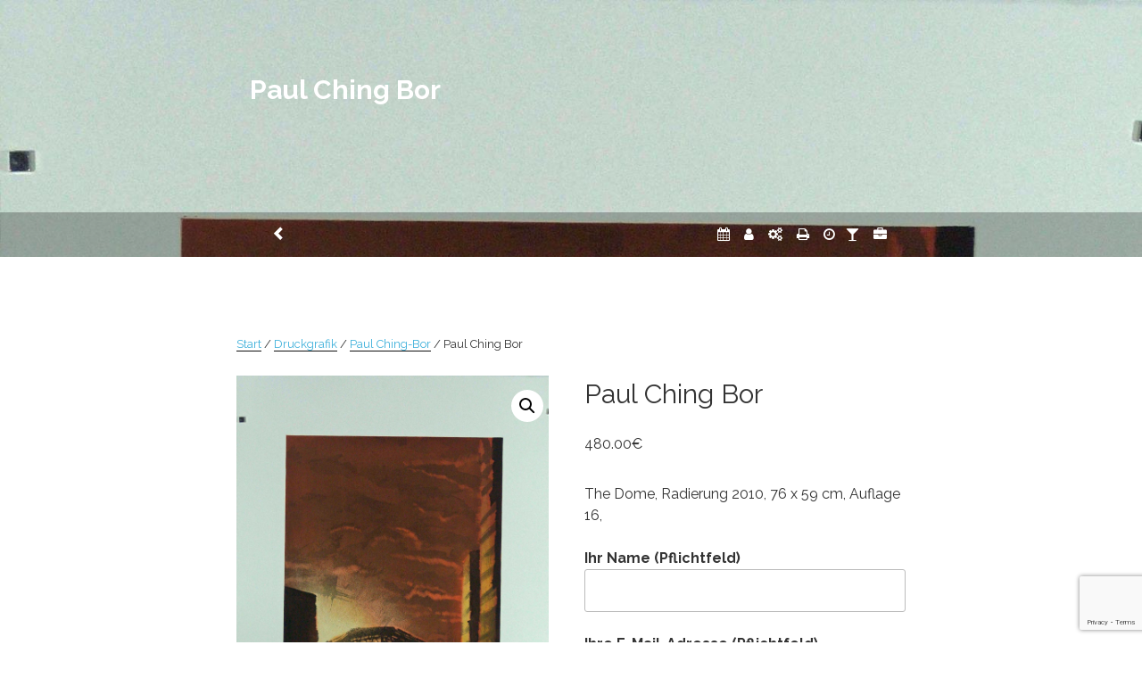

--- FILE ---
content_type: text/html; charset=utf-8
request_url: https://www.google.com/recaptcha/api2/anchor?ar=1&k=6LeYEAIbAAAAAEscuvwoZ-uW6Ai1YL-uj6tBD514&co=aHR0cHM6Ly93d3cubmV1aGF1c2VyLWt1bnN0bXVlaGxlLmF0OjQ0Mw..&hl=en&v=N67nZn4AqZkNcbeMu4prBgzg&size=invisible&anchor-ms=20000&execute-ms=30000&cb=xqfndi442spn
body_size: 48557
content:
<!DOCTYPE HTML><html dir="ltr" lang="en"><head><meta http-equiv="Content-Type" content="text/html; charset=UTF-8">
<meta http-equiv="X-UA-Compatible" content="IE=edge">
<title>reCAPTCHA</title>
<style type="text/css">
/* cyrillic-ext */
@font-face {
  font-family: 'Roboto';
  font-style: normal;
  font-weight: 400;
  font-stretch: 100%;
  src: url(//fonts.gstatic.com/s/roboto/v48/KFO7CnqEu92Fr1ME7kSn66aGLdTylUAMa3GUBHMdazTgWw.woff2) format('woff2');
  unicode-range: U+0460-052F, U+1C80-1C8A, U+20B4, U+2DE0-2DFF, U+A640-A69F, U+FE2E-FE2F;
}
/* cyrillic */
@font-face {
  font-family: 'Roboto';
  font-style: normal;
  font-weight: 400;
  font-stretch: 100%;
  src: url(//fonts.gstatic.com/s/roboto/v48/KFO7CnqEu92Fr1ME7kSn66aGLdTylUAMa3iUBHMdazTgWw.woff2) format('woff2');
  unicode-range: U+0301, U+0400-045F, U+0490-0491, U+04B0-04B1, U+2116;
}
/* greek-ext */
@font-face {
  font-family: 'Roboto';
  font-style: normal;
  font-weight: 400;
  font-stretch: 100%;
  src: url(//fonts.gstatic.com/s/roboto/v48/KFO7CnqEu92Fr1ME7kSn66aGLdTylUAMa3CUBHMdazTgWw.woff2) format('woff2');
  unicode-range: U+1F00-1FFF;
}
/* greek */
@font-face {
  font-family: 'Roboto';
  font-style: normal;
  font-weight: 400;
  font-stretch: 100%;
  src: url(//fonts.gstatic.com/s/roboto/v48/KFO7CnqEu92Fr1ME7kSn66aGLdTylUAMa3-UBHMdazTgWw.woff2) format('woff2');
  unicode-range: U+0370-0377, U+037A-037F, U+0384-038A, U+038C, U+038E-03A1, U+03A3-03FF;
}
/* math */
@font-face {
  font-family: 'Roboto';
  font-style: normal;
  font-weight: 400;
  font-stretch: 100%;
  src: url(//fonts.gstatic.com/s/roboto/v48/KFO7CnqEu92Fr1ME7kSn66aGLdTylUAMawCUBHMdazTgWw.woff2) format('woff2');
  unicode-range: U+0302-0303, U+0305, U+0307-0308, U+0310, U+0312, U+0315, U+031A, U+0326-0327, U+032C, U+032F-0330, U+0332-0333, U+0338, U+033A, U+0346, U+034D, U+0391-03A1, U+03A3-03A9, U+03B1-03C9, U+03D1, U+03D5-03D6, U+03F0-03F1, U+03F4-03F5, U+2016-2017, U+2034-2038, U+203C, U+2040, U+2043, U+2047, U+2050, U+2057, U+205F, U+2070-2071, U+2074-208E, U+2090-209C, U+20D0-20DC, U+20E1, U+20E5-20EF, U+2100-2112, U+2114-2115, U+2117-2121, U+2123-214F, U+2190, U+2192, U+2194-21AE, U+21B0-21E5, U+21F1-21F2, U+21F4-2211, U+2213-2214, U+2216-22FF, U+2308-230B, U+2310, U+2319, U+231C-2321, U+2336-237A, U+237C, U+2395, U+239B-23B7, U+23D0, U+23DC-23E1, U+2474-2475, U+25AF, U+25B3, U+25B7, U+25BD, U+25C1, U+25CA, U+25CC, U+25FB, U+266D-266F, U+27C0-27FF, U+2900-2AFF, U+2B0E-2B11, U+2B30-2B4C, U+2BFE, U+3030, U+FF5B, U+FF5D, U+1D400-1D7FF, U+1EE00-1EEFF;
}
/* symbols */
@font-face {
  font-family: 'Roboto';
  font-style: normal;
  font-weight: 400;
  font-stretch: 100%;
  src: url(//fonts.gstatic.com/s/roboto/v48/KFO7CnqEu92Fr1ME7kSn66aGLdTylUAMaxKUBHMdazTgWw.woff2) format('woff2');
  unicode-range: U+0001-000C, U+000E-001F, U+007F-009F, U+20DD-20E0, U+20E2-20E4, U+2150-218F, U+2190, U+2192, U+2194-2199, U+21AF, U+21E6-21F0, U+21F3, U+2218-2219, U+2299, U+22C4-22C6, U+2300-243F, U+2440-244A, U+2460-24FF, U+25A0-27BF, U+2800-28FF, U+2921-2922, U+2981, U+29BF, U+29EB, U+2B00-2BFF, U+4DC0-4DFF, U+FFF9-FFFB, U+10140-1018E, U+10190-1019C, U+101A0, U+101D0-101FD, U+102E0-102FB, U+10E60-10E7E, U+1D2C0-1D2D3, U+1D2E0-1D37F, U+1F000-1F0FF, U+1F100-1F1AD, U+1F1E6-1F1FF, U+1F30D-1F30F, U+1F315, U+1F31C, U+1F31E, U+1F320-1F32C, U+1F336, U+1F378, U+1F37D, U+1F382, U+1F393-1F39F, U+1F3A7-1F3A8, U+1F3AC-1F3AF, U+1F3C2, U+1F3C4-1F3C6, U+1F3CA-1F3CE, U+1F3D4-1F3E0, U+1F3ED, U+1F3F1-1F3F3, U+1F3F5-1F3F7, U+1F408, U+1F415, U+1F41F, U+1F426, U+1F43F, U+1F441-1F442, U+1F444, U+1F446-1F449, U+1F44C-1F44E, U+1F453, U+1F46A, U+1F47D, U+1F4A3, U+1F4B0, U+1F4B3, U+1F4B9, U+1F4BB, U+1F4BF, U+1F4C8-1F4CB, U+1F4D6, U+1F4DA, U+1F4DF, U+1F4E3-1F4E6, U+1F4EA-1F4ED, U+1F4F7, U+1F4F9-1F4FB, U+1F4FD-1F4FE, U+1F503, U+1F507-1F50B, U+1F50D, U+1F512-1F513, U+1F53E-1F54A, U+1F54F-1F5FA, U+1F610, U+1F650-1F67F, U+1F687, U+1F68D, U+1F691, U+1F694, U+1F698, U+1F6AD, U+1F6B2, U+1F6B9-1F6BA, U+1F6BC, U+1F6C6-1F6CF, U+1F6D3-1F6D7, U+1F6E0-1F6EA, U+1F6F0-1F6F3, U+1F6F7-1F6FC, U+1F700-1F7FF, U+1F800-1F80B, U+1F810-1F847, U+1F850-1F859, U+1F860-1F887, U+1F890-1F8AD, U+1F8B0-1F8BB, U+1F8C0-1F8C1, U+1F900-1F90B, U+1F93B, U+1F946, U+1F984, U+1F996, U+1F9E9, U+1FA00-1FA6F, U+1FA70-1FA7C, U+1FA80-1FA89, U+1FA8F-1FAC6, U+1FACE-1FADC, U+1FADF-1FAE9, U+1FAF0-1FAF8, U+1FB00-1FBFF;
}
/* vietnamese */
@font-face {
  font-family: 'Roboto';
  font-style: normal;
  font-weight: 400;
  font-stretch: 100%;
  src: url(//fonts.gstatic.com/s/roboto/v48/KFO7CnqEu92Fr1ME7kSn66aGLdTylUAMa3OUBHMdazTgWw.woff2) format('woff2');
  unicode-range: U+0102-0103, U+0110-0111, U+0128-0129, U+0168-0169, U+01A0-01A1, U+01AF-01B0, U+0300-0301, U+0303-0304, U+0308-0309, U+0323, U+0329, U+1EA0-1EF9, U+20AB;
}
/* latin-ext */
@font-face {
  font-family: 'Roboto';
  font-style: normal;
  font-weight: 400;
  font-stretch: 100%;
  src: url(//fonts.gstatic.com/s/roboto/v48/KFO7CnqEu92Fr1ME7kSn66aGLdTylUAMa3KUBHMdazTgWw.woff2) format('woff2');
  unicode-range: U+0100-02BA, U+02BD-02C5, U+02C7-02CC, U+02CE-02D7, U+02DD-02FF, U+0304, U+0308, U+0329, U+1D00-1DBF, U+1E00-1E9F, U+1EF2-1EFF, U+2020, U+20A0-20AB, U+20AD-20C0, U+2113, U+2C60-2C7F, U+A720-A7FF;
}
/* latin */
@font-face {
  font-family: 'Roboto';
  font-style: normal;
  font-weight: 400;
  font-stretch: 100%;
  src: url(//fonts.gstatic.com/s/roboto/v48/KFO7CnqEu92Fr1ME7kSn66aGLdTylUAMa3yUBHMdazQ.woff2) format('woff2');
  unicode-range: U+0000-00FF, U+0131, U+0152-0153, U+02BB-02BC, U+02C6, U+02DA, U+02DC, U+0304, U+0308, U+0329, U+2000-206F, U+20AC, U+2122, U+2191, U+2193, U+2212, U+2215, U+FEFF, U+FFFD;
}
/* cyrillic-ext */
@font-face {
  font-family: 'Roboto';
  font-style: normal;
  font-weight: 500;
  font-stretch: 100%;
  src: url(//fonts.gstatic.com/s/roboto/v48/KFO7CnqEu92Fr1ME7kSn66aGLdTylUAMa3GUBHMdazTgWw.woff2) format('woff2');
  unicode-range: U+0460-052F, U+1C80-1C8A, U+20B4, U+2DE0-2DFF, U+A640-A69F, U+FE2E-FE2F;
}
/* cyrillic */
@font-face {
  font-family: 'Roboto';
  font-style: normal;
  font-weight: 500;
  font-stretch: 100%;
  src: url(//fonts.gstatic.com/s/roboto/v48/KFO7CnqEu92Fr1ME7kSn66aGLdTylUAMa3iUBHMdazTgWw.woff2) format('woff2');
  unicode-range: U+0301, U+0400-045F, U+0490-0491, U+04B0-04B1, U+2116;
}
/* greek-ext */
@font-face {
  font-family: 'Roboto';
  font-style: normal;
  font-weight: 500;
  font-stretch: 100%;
  src: url(//fonts.gstatic.com/s/roboto/v48/KFO7CnqEu92Fr1ME7kSn66aGLdTylUAMa3CUBHMdazTgWw.woff2) format('woff2');
  unicode-range: U+1F00-1FFF;
}
/* greek */
@font-face {
  font-family: 'Roboto';
  font-style: normal;
  font-weight: 500;
  font-stretch: 100%;
  src: url(//fonts.gstatic.com/s/roboto/v48/KFO7CnqEu92Fr1ME7kSn66aGLdTylUAMa3-UBHMdazTgWw.woff2) format('woff2');
  unicode-range: U+0370-0377, U+037A-037F, U+0384-038A, U+038C, U+038E-03A1, U+03A3-03FF;
}
/* math */
@font-face {
  font-family: 'Roboto';
  font-style: normal;
  font-weight: 500;
  font-stretch: 100%;
  src: url(//fonts.gstatic.com/s/roboto/v48/KFO7CnqEu92Fr1ME7kSn66aGLdTylUAMawCUBHMdazTgWw.woff2) format('woff2');
  unicode-range: U+0302-0303, U+0305, U+0307-0308, U+0310, U+0312, U+0315, U+031A, U+0326-0327, U+032C, U+032F-0330, U+0332-0333, U+0338, U+033A, U+0346, U+034D, U+0391-03A1, U+03A3-03A9, U+03B1-03C9, U+03D1, U+03D5-03D6, U+03F0-03F1, U+03F4-03F5, U+2016-2017, U+2034-2038, U+203C, U+2040, U+2043, U+2047, U+2050, U+2057, U+205F, U+2070-2071, U+2074-208E, U+2090-209C, U+20D0-20DC, U+20E1, U+20E5-20EF, U+2100-2112, U+2114-2115, U+2117-2121, U+2123-214F, U+2190, U+2192, U+2194-21AE, U+21B0-21E5, U+21F1-21F2, U+21F4-2211, U+2213-2214, U+2216-22FF, U+2308-230B, U+2310, U+2319, U+231C-2321, U+2336-237A, U+237C, U+2395, U+239B-23B7, U+23D0, U+23DC-23E1, U+2474-2475, U+25AF, U+25B3, U+25B7, U+25BD, U+25C1, U+25CA, U+25CC, U+25FB, U+266D-266F, U+27C0-27FF, U+2900-2AFF, U+2B0E-2B11, U+2B30-2B4C, U+2BFE, U+3030, U+FF5B, U+FF5D, U+1D400-1D7FF, U+1EE00-1EEFF;
}
/* symbols */
@font-face {
  font-family: 'Roboto';
  font-style: normal;
  font-weight: 500;
  font-stretch: 100%;
  src: url(//fonts.gstatic.com/s/roboto/v48/KFO7CnqEu92Fr1ME7kSn66aGLdTylUAMaxKUBHMdazTgWw.woff2) format('woff2');
  unicode-range: U+0001-000C, U+000E-001F, U+007F-009F, U+20DD-20E0, U+20E2-20E4, U+2150-218F, U+2190, U+2192, U+2194-2199, U+21AF, U+21E6-21F0, U+21F3, U+2218-2219, U+2299, U+22C4-22C6, U+2300-243F, U+2440-244A, U+2460-24FF, U+25A0-27BF, U+2800-28FF, U+2921-2922, U+2981, U+29BF, U+29EB, U+2B00-2BFF, U+4DC0-4DFF, U+FFF9-FFFB, U+10140-1018E, U+10190-1019C, U+101A0, U+101D0-101FD, U+102E0-102FB, U+10E60-10E7E, U+1D2C0-1D2D3, U+1D2E0-1D37F, U+1F000-1F0FF, U+1F100-1F1AD, U+1F1E6-1F1FF, U+1F30D-1F30F, U+1F315, U+1F31C, U+1F31E, U+1F320-1F32C, U+1F336, U+1F378, U+1F37D, U+1F382, U+1F393-1F39F, U+1F3A7-1F3A8, U+1F3AC-1F3AF, U+1F3C2, U+1F3C4-1F3C6, U+1F3CA-1F3CE, U+1F3D4-1F3E0, U+1F3ED, U+1F3F1-1F3F3, U+1F3F5-1F3F7, U+1F408, U+1F415, U+1F41F, U+1F426, U+1F43F, U+1F441-1F442, U+1F444, U+1F446-1F449, U+1F44C-1F44E, U+1F453, U+1F46A, U+1F47D, U+1F4A3, U+1F4B0, U+1F4B3, U+1F4B9, U+1F4BB, U+1F4BF, U+1F4C8-1F4CB, U+1F4D6, U+1F4DA, U+1F4DF, U+1F4E3-1F4E6, U+1F4EA-1F4ED, U+1F4F7, U+1F4F9-1F4FB, U+1F4FD-1F4FE, U+1F503, U+1F507-1F50B, U+1F50D, U+1F512-1F513, U+1F53E-1F54A, U+1F54F-1F5FA, U+1F610, U+1F650-1F67F, U+1F687, U+1F68D, U+1F691, U+1F694, U+1F698, U+1F6AD, U+1F6B2, U+1F6B9-1F6BA, U+1F6BC, U+1F6C6-1F6CF, U+1F6D3-1F6D7, U+1F6E0-1F6EA, U+1F6F0-1F6F3, U+1F6F7-1F6FC, U+1F700-1F7FF, U+1F800-1F80B, U+1F810-1F847, U+1F850-1F859, U+1F860-1F887, U+1F890-1F8AD, U+1F8B0-1F8BB, U+1F8C0-1F8C1, U+1F900-1F90B, U+1F93B, U+1F946, U+1F984, U+1F996, U+1F9E9, U+1FA00-1FA6F, U+1FA70-1FA7C, U+1FA80-1FA89, U+1FA8F-1FAC6, U+1FACE-1FADC, U+1FADF-1FAE9, U+1FAF0-1FAF8, U+1FB00-1FBFF;
}
/* vietnamese */
@font-face {
  font-family: 'Roboto';
  font-style: normal;
  font-weight: 500;
  font-stretch: 100%;
  src: url(//fonts.gstatic.com/s/roboto/v48/KFO7CnqEu92Fr1ME7kSn66aGLdTylUAMa3OUBHMdazTgWw.woff2) format('woff2');
  unicode-range: U+0102-0103, U+0110-0111, U+0128-0129, U+0168-0169, U+01A0-01A1, U+01AF-01B0, U+0300-0301, U+0303-0304, U+0308-0309, U+0323, U+0329, U+1EA0-1EF9, U+20AB;
}
/* latin-ext */
@font-face {
  font-family: 'Roboto';
  font-style: normal;
  font-weight: 500;
  font-stretch: 100%;
  src: url(//fonts.gstatic.com/s/roboto/v48/KFO7CnqEu92Fr1ME7kSn66aGLdTylUAMa3KUBHMdazTgWw.woff2) format('woff2');
  unicode-range: U+0100-02BA, U+02BD-02C5, U+02C7-02CC, U+02CE-02D7, U+02DD-02FF, U+0304, U+0308, U+0329, U+1D00-1DBF, U+1E00-1E9F, U+1EF2-1EFF, U+2020, U+20A0-20AB, U+20AD-20C0, U+2113, U+2C60-2C7F, U+A720-A7FF;
}
/* latin */
@font-face {
  font-family: 'Roboto';
  font-style: normal;
  font-weight: 500;
  font-stretch: 100%;
  src: url(//fonts.gstatic.com/s/roboto/v48/KFO7CnqEu92Fr1ME7kSn66aGLdTylUAMa3yUBHMdazQ.woff2) format('woff2');
  unicode-range: U+0000-00FF, U+0131, U+0152-0153, U+02BB-02BC, U+02C6, U+02DA, U+02DC, U+0304, U+0308, U+0329, U+2000-206F, U+20AC, U+2122, U+2191, U+2193, U+2212, U+2215, U+FEFF, U+FFFD;
}
/* cyrillic-ext */
@font-face {
  font-family: 'Roboto';
  font-style: normal;
  font-weight: 900;
  font-stretch: 100%;
  src: url(//fonts.gstatic.com/s/roboto/v48/KFO7CnqEu92Fr1ME7kSn66aGLdTylUAMa3GUBHMdazTgWw.woff2) format('woff2');
  unicode-range: U+0460-052F, U+1C80-1C8A, U+20B4, U+2DE0-2DFF, U+A640-A69F, U+FE2E-FE2F;
}
/* cyrillic */
@font-face {
  font-family: 'Roboto';
  font-style: normal;
  font-weight: 900;
  font-stretch: 100%;
  src: url(//fonts.gstatic.com/s/roboto/v48/KFO7CnqEu92Fr1ME7kSn66aGLdTylUAMa3iUBHMdazTgWw.woff2) format('woff2');
  unicode-range: U+0301, U+0400-045F, U+0490-0491, U+04B0-04B1, U+2116;
}
/* greek-ext */
@font-face {
  font-family: 'Roboto';
  font-style: normal;
  font-weight: 900;
  font-stretch: 100%;
  src: url(//fonts.gstatic.com/s/roboto/v48/KFO7CnqEu92Fr1ME7kSn66aGLdTylUAMa3CUBHMdazTgWw.woff2) format('woff2');
  unicode-range: U+1F00-1FFF;
}
/* greek */
@font-face {
  font-family: 'Roboto';
  font-style: normal;
  font-weight: 900;
  font-stretch: 100%;
  src: url(//fonts.gstatic.com/s/roboto/v48/KFO7CnqEu92Fr1ME7kSn66aGLdTylUAMa3-UBHMdazTgWw.woff2) format('woff2');
  unicode-range: U+0370-0377, U+037A-037F, U+0384-038A, U+038C, U+038E-03A1, U+03A3-03FF;
}
/* math */
@font-face {
  font-family: 'Roboto';
  font-style: normal;
  font-weight: 900;
  font-stretch: 100%;
  src: url(//fonts.gstatic.com/s/roboto/v48/KFO7CnqEu92Fr1ME7kSn66aGLdTylUAMawCUBHMdazTgWw.woff2) format('woff2');
  unicode-range: U+0302-0303, U+0305, U+0307-0308, U+0310, U+0312, U+0315, U+031A, U+0326-0327, U+032C, U+032F-0330, U+0332-0333, U+0338, U+033A, U+0346, U+034D, U+0391-03A1, U+03A3-03A9, U+03B1-03C9, U+03D1, U+03D5-03D6, U+03F0-03F1, U+03F4-03F5, U+2016-2017, U+2034-2038, U+203C, U+2040, U+2043, U+2047, U+2050, U+2057, U+205F, U+2070-2071, U+2074-208E, U+2090-209C, U+20D0-20DC, U+20E1, U+20E5-20EF, U+2100-2112, U+2114-2115, U+2117-2121, U+2123-214F, U+2190, U+2192, U+2194-21AE, U+21B0-21E5, U+21F1-21F2, U+21F4-2211, U+2213-2214, U+2216-22FF, U+2308-230B, U+2310, U+2319, U+231C-2321, U+2336-237A, U+237C, U+2395, U+239B-23B7, U+23D0, U+23DC-23E1, U+2474-2475, U+25AF, U+25B3, U+25B7, U+25BD, U+25C1, U+25CA, U+25CC, U+25FB, U+266D-266F, U+27C0-27FF, U+2900-2AFF, U+2B0E-2B11, U+2B30-2B4C, U+2BFE, U+3030, U+FF5B, U+FF5D, U+1D400-1D7FF, U+1EE00-1EEFF;
}
/* symbols */
@font-face {
  font-family: 'Roboto';
  font-style: normal;
  font-weight: 900;
  font-stretch: 100%;
  src: url(//fonts.gstatic.com/s/roboto/v48/KFO7CnqEu92Fr1ME7kSn66aGLdTylUAMaxKUBHMdazTgWw.woff2) format('woff2');
  unicode-range: U+0001-000C, U+000E-001F, U+007F-009F, U+20DD-20E0, U+20E2-20E4, U+2150-218F, U+2190, U+2192, U+2194-2199, U+21AF, U+21E6-21F0, U+21F3, U+2218-2219, U+2299, U+22C4-22C6, U+2300-243F, U+2440-244A, U+2460-24FF, U+25A0-27BF, U+2800-28FF, U+2921-2922, U+2981, U+29BF, U+29EB, U+2B00-2BFF, U+4DC0-4DFF, U+FFF9-FFFB, U+10140-1018E, U+10190-1019C, U+101A0, U+101D0-101FD, U+102E0-102FB, U+10E60-10E7E, U+1D2C0-1D2D3, U+1D2E0-1D37F, U+1F000-1F0FF, U+1F100-1F1AD, U+1F1E6-1F1FF, U+1F30D-1F30F, U+1F315, U+1F31C, U+1F31E, U+1F320-1F32C, U+1F336, U+1F378, U+1F37D, U+1F382, U+1F393-1F39F, U+1F3A7-1F3A8, U+1F3AC-1F3AF, U+1F3C2, U+1F3C4-1F3C6, U+1F3CA-1F3CE, U+1F3D4-1F3E0, U+1F3ED, U+1F3F1-1F3F3, U+1F3F5-1F3F7, U+1F408, U+1F415, U+1F41F, U+1F426, U+1F43F, U+1F441-1F442, U+1F444, U+1F446-1F449, U+1F44C-1F44E, U+1F453, U+1F46A, U+1F47D, U+1F4A3, U+1F4B0, U+1F4B3, U+1F4B9, U+1F4BB, U+1F4BF, U+1F4C8-1F4CB, U+1F4D6, U+1F4DA, U+1F4DF, U+1F4E3-1F4E6, U+1F4EA-1F4ED, U+1F4F7, U+1F4F9-1F4FB, U+1F4FD-1F4FE, U+1F503, U+1F507-1F50B, U+1F50D, U+1F512-1F513, U+1F53E-1F54A, U+1F54F-1F5FA, U+1F610, U+1F650-1F67F, U+1F687, U+1F68D, U+1F691, U+1F694, U+1F698, U+1F6AD, U+1F6B2, U+1F6B9-1F6BA, U+1F6BC, U+1F6C6-1F6CF, U+1F6D3-1F6D7, U+1F6E0-1F6EA, U+1F6F0-1F6F3, U+1F6F7-1F6FC, U+1F700-1F7FF, U+1F800-1F80B, U+1F810-1F847, U+1F850-1F859, U+1F860-1F887, U+1F890-1F8AD, U+1F8B0-1F8BB, U+1F8C0-1F8C1, U+1F900-1F90B, U+1F93B, U+1F946, U+1F984, U+1F996, U+1F9E9, U+1FA00-1FA6F, U+1FA70-1FA7C, U+1FA80-1FA89, U+1FA8F-1FAC6, U+1FACE-1FADC, U+1FADF-1FAE9, U+1FAF0-1FAF8, U+1FB00-1FBFF;
}
/* vietnamese */
@font-face {
  font-family: 'Roboto';
  font-style: normal;
  font-weight: 900;
  font-stretch: 100%;
  src: url(//fonts.gstatic.com/s/roboto/v48/KFO7CnqEu92Fr1ME7kSn66aGLdTylUAMa3OUBHMdazTgWw.woff2) format('woff2');
  unicode-range: U+0102-0103, U+0110-0111, U+0128-0129, U+0168-0169, U+01A0-01A1, U+01AF-01B0, U+0300-0301, U+0303-0304, U+0308-0309, U+0323, U+0329, U+1EA0-1EF9, U+20AB;
}
/* latin-ext */
@font-face {
  font-family: 'Roboto';
  font-style: normal;
  font-weight: 900;
  font-stretch: 100%;
  src: url(//fonts.gstatic.com/s/roboto/v48/KFO7CnqEu92Fr1ME7kSn66aGLdTylUAMa3KUBHMdazTgWw.woff2) format('woff2');
  unicode-range: U+0100-02BA, U+02BD-02C5, U+02C7-02CC, U+02CE-02D7, U+02DD-02FF, U+0304, U+0308, U+0329, U+1D00-1DBF, U+1E00-1E9F, U+1EF2-1EFF, U+2020, U+20A0-20AB, U+20AD-20C0, U+2113, U+2C60-2C7F, U+A720-A7FF;
}
/* latin */
@font-face {
  font-family: 'Roboto';
  font-style: normal;
  font-weight: 900;
  font-stretch: 100%;
  src: url(//fonts.gstatic.com/s/roboto/v48/KFO7CnqEu92Fr1ME7kSn66aGLdTylUAMa3yUBHMdazQ.woff2) format('woff2');
  unicode-range: U+0000-00FF, U+0131, U+0152-0153, U+02BB-02BC, U+02C6, U+02DA, U+02DC, U+0304, U+0308, U+0329, U+2000-206F, U+20AC, U+2122, U+2191, U+2193, U+2212, U+2215, U+FEFF, U+FFFD;
}

</style>
<link rel="stylesheet" type="text/css" href="https://www.gstatic.com/recaptcha/releases/N67nZn4AqZkNcbeMu4prBgzg/styles__ltr.css">
<script nonce="1uRgwUAHJAu5AgehulIBUQ" type="text/javascript">window['__recaptcha_api'] = 'https://www.google.com/recaptcha/api2/';</script>
<script type="text/javascript" src="https://www.gstatic.com/recaptcha/releases/N67nZn4AqZkNcbeMu4prBgzg/recaptcha__en.js" nonce="1uRgwUAHJAu5AgehulIBUQ">
      
    </script></head>
<body><div id="rc-anchor-alert" class="rc-anchor-alert"></div>
<input type="hidden" id="recaptcha-token" value="[base64]">
<script type="text/javascript" nonce="1uRgwUAHJAu5AgehulIBUQ">
      recaptcha.anchor.Main.init("[\x22ainput\x22,[\x22bgdata\x22,\x22\x22,\[base64]/[base64]/[base64]/[base64]/[base64]/[base64]/KGcoTywyNTMsTy5PKSxVRyhPLEMpKTpnKE8sMjUzLEMpLE8pKSxsKSksTykpfSxieT1mdW5jdGlvbihDLE8sdSxsKXtmb3IobD0odT1SKEMpLDApO08+MDtPLS0pbD1sPDw4fFooQyk7ZyhDLHUsbCl9LFVHPWZ1bmN0aW9uKEMsTyl7Qy5pLmxlbmd0aD4xMDQ/[base64]/[base64]/[base64]/[base64]/[base64]/[base64]/[base64]\\u003d\x22,\[base64]\\u003d\\u003d\x22,\[base64]/DpMOiwohwd1Eyw5E2XXDDscKaRz8zdkltc3J9RwpdwqF6wq/[base64]/ChcOKw6wGKyvCj8Okw4vCtA7DisKnB8Obw4rDt8Ouw4TDkcKpw67DjhMbO0kPK8OvYRvDtDDCnmQaQlAGeMOCw5XDocKTY8K+w4gbE8KVIsKjwqAjwrkPfMKBw6AOwp7CrHoGQXMmwq/CrXzDiMKqJXjCm8K+wqE5wrfCkx/DjS4Fw5IHOsK/[base64]/CnxjDs8ORwpJww6BUJGlxw47CngYdfcObwospwoLCt8KSJVoxw4DDqxBCwp7DjRdCF0XCgSDDl8OGcGlqw7HDssOqw7MDwpXDtiTClXLCiWPDlkQFGxXCh8O3w7l+EsKDKxpNw6k6w5kIworDjBAyHsOLw6PDk8Kzwr3DlcKDFMKZGcOkOcOdQcKuAsK3w4/Ch8KwRMOEfltdwqPCnsKJLsKFf8OXbRPDiz3CnsOIwprDlcOdIHB1w6/Cr8OpwrRPw6PCscOWwrzDocKhDnjDom3CjknDl1LCt8KcPWPDs20zQcOJw7IhBcOxcsOVw60ww6fDp2TDsDkXw6TCvcOqwpZVfsOyFyoyDsOgPVrCmBLDjsOGWCVRZcOfHiYfwpV7VFnDr3koHFvCk8Oiw7UMYXPCoGLDmEHDoHAPw5Bjw6/[base64]/[base64]/[base64]/[base64]/DvcK1cQjDlyTDv8KVAzPDjS/DksKRwr9fc8OQCHFmwqdMwo/ChcK+w41rJSM4w6fDu8KbLcORwrHDhMO4w6NZwrkUKRxUIQLDo8KZdGPDo8OrwonChWLCsh3CvMOxC8Kqw6djwoPCo1h0EwYlwrbCj1fDh8KMw5/Cs24Qwpkhw7liQsO2wozCtsO2EcKhwqtSw55Qw71Wa2d5LA3Ct3bDvWPDqsOdMMKqCXkSw5k0BcO1d1EHw43DosKHTWPCp8KPAj1FV8KFVsObOn/[base64]/HMOFwqMLw4QcBsK/bUY0w4/CqRs1w73CtxQkwqjDhnLCklEOw57CgsO+wrt7EgHDmcKZwo0vNMKEW8Kfw6ghOsOGY0wYK1HDhcKJAMOtBMOcaChdecK8A8KgeRc7aWnCt8OIw5ZEHcOPZmtLClZVwr/CiMOhBDjDrS3CsXLDlAPCrMO0wpERLMOZw4HCihPCgMOJbwXDpE08fBZrbsKHbsO4dBDDvCV+w5EHIwbDjsKdw7XCrcOODwAGw5nDnh12R3TCvcO+wobDtMOmw77DrMOWw7nDj8O5w4ZbS3/DqsKfE3d5DcOew6Zdw5PDncO8w5TDnWTDssK7wprChcKJwrMARMKNdHfCisKlJcKJR8Oewq/DtBx1w5JPw5kcC8KCBQLCksK3w4DCsSXCu8OQwp7ChMOAahEsw77Cs8KWwrjDoztYw6V9dcKjw4gWCsOQwqZxw6FZezp0IkXDnBx/[base64]/Do0JCLWk5f8Kucj7DjcKuw6/DnMKSdmXCrMOYdGfCjsKkHHfDmxJ0woDCjV0PwrPDqCxueQzCgcOMN0dDMhFawr/DoUNSLAM+wrllasOAw68lRcKywqMyw4IhQsOnwpLDpmQxwofDqyzCqsKqdCPDjsKdesKRXsK3wpzCicKKADsCw6LCnVdzRMKvwqA6SzvDkDUDw6pnBkhRw5HCqG18wonDj8OTUcKwwpDCryrDvGAOw53DjSkscjYDBXTDogdXGMO/[base64]/DsCHCo8KuccKUwo95wp7DhD1nakbDhBXCug5gVVZDwq7Dr3TCmcOMcxfCn8KZYMK3A8KmVDjCqcKKwrzCqsO1IxrDl0fDjDRJw4jCq8KXwofCnMKOwqJuHj7ClsKUwo1bAcOiw6HDqw3DgMOqwrTCn0s0Y8OWwoh5LcKHwo7CrFhkFnfDk3s/w7PCmsKJwo8ycDDDiT9Sw5zDoEMPPHDDnkkyVMKowoV7C8OgQQFfw7HClMKEw5PDjcK7w7nDjlTDucOEwq7CnmLDvcO9w4vCosKFw6p+NDvDh8KAw5PDoMOrBhsWKWDDl8ODw748X8OQZ8Oiw5RXesKHwoJbwrDCncOVw6nDu8KnwpHChl3DjRrCqF/Dm8O7XcKRd8OadMOywrLDjsOHKF7Cq0BpwrYjwpMBw6/CksKZwqZvwqHCrnNpLnkpwrUqw7TDvAnClhlgw7/CmChtA3DDu1l0wqzCvxzDm8OLeTxqP8ONw77Ds8KMw5YDLMKuwrbCiRPCkTbDv3gbw4t3QXAPw6xPw7chw7QjDsKwQTPDo8KbRSnDrErCrwjDlMKnTSgfw5LCtsOiCzLDs8K4YsKqw6EzScKHwr5qVl0gezEow5LCm8OJbcO6w7DCl8O7V8O/w4ByPsOXNkTDvn/DnGvDn8K4wrPCiBYqwoRGGcKULsKqEMKrP8OJQj3DhsOWwpMyFRDDtVhpw7/Cj3plw6sYbWFhwq0mw70fw6DClsKnU8K1BjgiwqkzMMKMw53DhcOtWzvCrzxAwqUkw53DjMKcFTbDisK/LXrDl8O1wrTCssO+wqPCqMKTCcKXDX/[base64]/ClMKWTFLCiUHDmsKNUsKZw7zDisOxw5M8w4cWw40Hw6YIwofDq1xRwrXDqsO+bWlzw54zwqtKw6Ybw6ozJcKKwrbCuSR0PsKhe8OMwovDr8KYJhDCp3vCr8O8NMK5IEbCtMOpwr/[base64]/DgcO/wp8dwobClxLDj8KaMF1TwqJEw5LCocOywonDmsOEwrE9w4PDtsK6KVTCjVzClVdhJ8OzRcO/GGJlbRvDll8Kw4Q9wrbDhEsEwo4tw7NMAFfDnsKMwoTDvsOkcMK/IcOuQwLDjFzCsBTCq8KLc2rChcKDHzcfwojCnXXDhcKjwofDkTnDliMkwp9BS8OAXUQ/woM1OiTCjMK6w75iw5IoZyzDtmt9wpMkw4bDl2rDpsKww4tdNEDDrjvCp8KqDcK2w6ZQw40APMOxw5nChlHDuTrDgMOQeMOiTm3CnD8LOMO3G1Ydw5rClsKuTFvDncKXw5tmZATDrMK/w5TCm8O/woB8P1fCtyvCu8KsBBNlOcO6G8Kew6TCqcKKGHk/wq0hw4vCmsOnKsKuUMKFwoghSiPDlmFRQ8OIw4kQw4HDtMOwUsKUwo3DgA0YV0vDksKjw4fDqg3Dk8OPOMO2McOKHgTCrMOtw53DtMOWwoHCs8KhcR3CshRqwoB3bMK/P8OMcinCuBonfUcqwrHCqkkdCQFpeMKyKcOewr4fwrJWeMKwGBjDiVjDgMKEUlHDtkp4FcKvw4nCqFDDkcO9w7h/eCTCisOKwq7Cr0Jsw5rDhF/DhMOmw7/Dqz/DtFrCgcKCwo5iXMOXHsKmwr16bQvDglBsbsOawowBwp/ClVPDm0vDgMORwr3DnxfCmcKHw6rCtMK/Z3YQOMOHwpbDrcOJWWHDn1LCiMKWQUrCrsK/V8OUwqrDrmTDm8O/w5DCpxBQw4scw7XCosONwp/CjVNxUDXCj1jDi8OsBsOVOk9pYhcoWMOqwpRJwpXCvHgpw69+woJBGFRjw5wMBwbCukzDpB4nwpF1w7zCjsKJUMKRKzg2wpbCvcKbHS93wrZVwqtsJh7CrMO+w703UMOxw5nDjydYG8OuwprDgGBUwoxiM8OBdm/CjG/CtcO0w7Rlwq3CssK6wq3Ck8KGUknCk8KbwqYpa8OBwpLDvyF1wrcwaAUEwqEDw4TDuMOzQhcUw7Bmw43DhcK/O8KOw5V8w5QCOsKbwr59wpTDjB1XBjNDwqYUw4DDk8KSwqvCr012wrh3w5zDhW7DqMOCw4xBSMKSNjzCszIPKXrCvcOee8K2wpJnQE7Dll06cMKYw7jCqsOawqjCmcKnwo/Ds8O7JBzDocOQd8KAw7PCjylmEsO4w6LCtsKmwqnCklvCjcODPgN8QMOcNcKKXnlsVMKmClDCicKCIjxAw4BFIxZjwqvCj8Ogw7jDgMO6SxpHwrYrwrcmw5rDmiRxwp4Zw6TCp8ObW8O3w7/Cil3DhcKdGxMuVMKiw43CoVgXfi3DuF/Dr2FuwpfDg8KRSDnDkDkABMOSwqDDkhLCgMO5wqNow7pmDUUzLnFRw4/CicKOwrJeQFTDoQPDs8OXw6zDigjDk8O3OAXDgMK3OsKLZsK/wqPCvQ7CssOKw5rCmzXCmMOIw6nDiMKEw4Rvw5F0VMKsTnbCh8KTw4XDklHCnMOWwrjCoQk7Z8OEw4/DkxHCiWDCocKaNmLCuzTCk8OrQFfDiHRtAsK9wo7DrVc6LQHDsMK6w6oYDXUyw53CiCnDkGcsLldAwpLCmlxnHWZlLVLCnk1cw5vDgknCny3DhsKDwofDgig3wqxAMsKrw7LDvMK6wq/[base64]/Ci8O5w4wlO8KBwqsiw6HDqD/DhMKPwqLCliQpw7lzw7rCpyzDssO/woR0QMKhwqTDgsOzKDLCgS4cwq3CsnB1TcOswqwWfmvDgsKyWEDCkMKlTsKxKsKVFMOrPinCp8ObwpPDjMKHw5DCgQZ7w4Jew51BwrMdbMK+wpksfmHCjcObZ3jChRM5IQ0/SCjDr8KIw5nCocOhwrbCrl/DgBt4NzLCh35tFMKUw4TDicOEwpHDv8OqWcO+XXfChcKDw54bw6ZtE8OxeMOsY8KFwoluLg9ia8KhR8OAwrXCmXdieG3DtMOhMh5Ie8KLYsOHJAdOHsKiwoZRwq1uO0rChEEJwqjDpxpVfTxhw43DkcKNwr8hJnDCvcORwoc/Xgt0w7kqw6drA8K7bjXCg8O9w53CiBsLG8ONw6kAwqkCZsKzGsOGwqlmMz0ROsKww4PClAjCv1EywoVTwo3CrcKiwqw9Zw3CtDZrw4A0wp/Di8KKWEMZwo/[base64]/LWXDusO6wqQPE8ONwoLDnBA2w7AOwpPClMOWw4pfw7EWKXXDi2srw4knw6nDj8O1LD7DmzI7ZRrCm8Oew4Rxw73CmVvDuMOLw47DnMKNO15swoxCw699BsOaQ8Otw6zCgsOew6bCq8Oww4YWVXTCtXdqD25Kw6FaDcKzw4B/[base64]/DocKMw5wVYyjDuwjCnX0JO3BHwolPIMOfw4DDncKaw5vCt8Oiw5XCusK7HsKMw4ZFLsK/[base64]/ClQPChVvDrUrDm3xaYsO2DsKjDMOgR1LDhcOow7Ntw7jDksKZwrPCncO0w5HCrMKwwq3DmMOXw60Qc3poTm/[base64]/w4NxwrAJwrjCqgnCqCBuAxYswpHDsCMuwrXDjsOYwo/DnlgDaMKJw5skwrDDv8OSX8KHP0zCtmfCsUTCrSx3w4dDwqbDlyFDYcOiWsKkdsKAw5lUO3hSPwHCqsK1Q2APwqbCn0DCmxrCv8OXXcOHw7Uxwohpw5Ilw7rChw/DmxxSTwsRYXrCmjTDiB7DoGZPEcOTw7cvw6fDkX/[base64]/IjRLQQjDu8KXw47CrVHCqcK1w4M/[base64]/CkcOBwrsWwpZcwr9UCVLCgFUIKMOPwp0jaVTDnsKawq1mw78MTMKtaMKJeQ5pwoZ/w6lpw4JVw5J7w5dnw7fCrcKIGMK1RsKHwqg+QsO8B8OmwrJRwqnCtcOow7TDl3zDisKfayc1UMKOw4zDq8ObN8KPwoHCswd3w6sOw7MVwp3DgWTCnsOtTcOXB8KNVcKbLcO9OcOAw6bClCrDssKyw6jCmkHCnG/CjzHCghHCvcOswposOcOgKcK9GcKBw5Zfw6JAwpU6wphow4BfwqE1AGZJDsKFwpAXw7XChTQaKgY4w6nCgGItw7g7w4ALwqTClcORw4TCmi9iw68aJ8KjGcO6ZMKEW8KPYWnCtApPVgFRwqXCvMK3csOZLxLDpMKkQcOhw5V0wpzDsGTCgcO/wobCmRLCo8OKwo3Dk1nCiVXChsOQw4fDpcK2FMOiOcKow5BIPMKvwqMLw4/Cr8K4XcOcwoXDjQxcwqzDtzIww4Zowr3CmyYww4rDh8OVw7JEGsKdXcObWhnChQAMVUpvPMOTeMKbw5AmIAvDoUrCjiXDn8K8wpLDryg+wpbDqlvCsiLCt8KcPcK4asKiwrrCpsO6a8KKwpnClsKtNsOFw51ZwpNsIsKLNcOSQsOAw6N3XFXCiMKqw6/DqGULFnrDnMKoYsOCwokmIcK6w6XDvsKLwrvCkMKdwrnCm1LCucK+b8OIOcK/eMOUwr86NsO3wrkYw5Jgw6czeW7DksOXbcOwFRPDqMKLw6HClXw9wrsCMXEYwpHDmRvCkcKjw7o6wqFEEkrCgcO0UsO+TxQLOcORw6TCrW/DhkrCiMKCbsOqw6Rvw5bDvQs1w7dcwrnDv8O1MhERw7V2b8KdJcOQNzFiw6zDkcOxYw9Pwp/CuREVw51bJsKHwoE/wotjw6QJesKrw4YXw7gbYVVgYcOcwogCwp/CvmsRSk/Dj0d2wrvDocONw4YlwpnCpnFCfcOLeMKye1IQwqQDw4/DrcOFIsKswqw6w50KW8KWw5obaQ9iGMKmA8KLw4jDjcOILcOXbkrDvlN1Mw0ND2hWwrjClcOwK8OIEcOpw4TDtRjCqnfDlCJuwqNywrPDizwLZAo/S8OcdEZ5w67ClADCqMK9w50JwrbCq8Kzw6fCtcK+w417wonChlh/w4fCo8KAwrPCtcOKw4PCqCM3wpotw4LClcO4w4zDp2fDjMO2w41oLHglJFDDiktte0vCqgLDuRJecsKmwrbCuEbDk1FiFMKEw4JRLMOeBUDCnMOAwrxpI8O5eQjCicODw7rDp8OwwpHDjATCrAxFTBNtwqXDkMK/K8OMMGRQBcOcw4ZGwobCvsO9wqbDjsKMwqfDlMOKBnvCnQUZwr9mwofDksKsRkbCknh2w7cZw4jCjMKbwonCrUVkwpLDizV+wqZKWAfDrMO2wrzDksOSUTYUTURtw7XDn8OAAgHDux1RwrHCvDBmwq3Dq8OVZkrCmTHCh1HCp3HCusKEQMKmwrotGcKLZcOqw5I4csO/wpJsK8O5w6dhXVXDocKYIcOXw6h6wqQcH8KGwoHDjsOgwrvCvcKnUV9iJW9PwqBLZwjCpT4hw4rCuzwhSFPCmMKCEzB6JTPDusOow4k0w4TCt2DDsX7DuC/[base64]/DkjDCvD8Qwq5WXxpfw64Ow6fDl8K0QHPCv3/DvsOKIAjDnzrCp8OBw65gwrHDu8OCE07Dkxs5HCzDicONwpnDpcOKw4JeWMOifMKqwoFjMy0zfMOpwr0sw4NzMmo4DxEUc8OIwokZeT8PVXXDuMObLMO4wpLDh03DusKfSTvCrAnDlHNeaMOHw4olw4/CjMOCwqpMw6Zvw4oxKGg5cFwOKwnCicK4cMOMSyw5LMOhwoQ6TcOdwoJsLcKgCyxWwqdjJ8O+wpPCg8OfQzl5wrl5w4PCmAjCtcKMwpp7GRTCp8K4wqjCgS1odMKPwp/DuHXDp8K4w6EMwpdbF3zChsKZw7rDiVDCksKCWcOxEA5pwobDrjgSTg8ywrQDw7fCp8OWwrfDo8OfwpXDhDDChMKnw5Y+w40Cw6txBMK2w4nCmkDCtyXDgR1PLcOiM8K2Digiw58HL8KbwpJ2wr0dK8KUw41Bw5RIAsK9w6R/[base64]/IVDDpMOmwqEQwojDgsK5P8OMw7zCs8KqwrrCpcKSw6bCnsOhbMO/w4fDiVVgPG/CuMKUw4TDtcKIADkjbcKueUJbw6Evw6PDs8OnwqzCsGXCtkIUwoRyLcKNLcOpUMKDwpQMw5HDpUcawrtaw4bCkMOvw6Mgw6BuwoTDj8OwaxgMwphtC8OyZsKoZ8KfYCXDigMhb8Olwp7CrMKnwqsuwq4lwqYjwqltwqEAcx3ClSZdZHrCp8O/w4VwIMOHwqxVw5vCr3bDpnJTw5zDq8O6wod/wpQBJMONw44FBExOaMKQWAvDqBPCt8OxwrlNwoJrwpbCvljCpjAfUEsFNcOMw7vCs8OAwohvYH0ow7sWewzDqlI1Q2MFw6NBw4kGIsKKOcKsDVnCt8K2R8OgLsKTUFjDqVJfMzcpwpFNwq45HVE6HlFBwrjDqcOxD8KTwpTDisOeLcKvwp7Cl28JRsKowpIywodKaX/DkXTCqMKawqTChMOxwpXCpngPw5/[base64]/w4zDicKbw5LCuMOIEMKDUz50w4rCrMKLw5hMwprDnWzCrMODwrnCt0/DkzrCrlUmw5HDoFIww7/[base64]/Ct0JgFkjCqmlpw5EEX8KwFMKlw5/Dt33CkzvDu8K6bMOmwqPCum3Chn/Cs2vChRhDOMK2w7vCmQ0rwoBAw4TCoWBBJVQoHyUnwq/DuyTDq8OHSTfCpcOGG0RSwqV+wo9ow50jwoPDjk1Kw7TDlEPDnMOENGfDsxMfwrDDlwZ6OwfCkQUIfcOpSVjCgl0Gw5TDqcKzwoMjan7CuwEMIcKCMsOywqzDulHCoELDu8OdQsK0w6zCvMOlw6dZNAPDkMKOXcK+w7Z9d8Obw5kewp/CgsKcGMOLw4MFw58mfcKJcFDDsMO2wotPwo/CrMKsw4nChMOXNVDCncKSeyPDpmDCrRHDl8KrwqofPcKyc2dZdxpmOEcew5zCvA8nw6/DtkTCt8O8wp4Xw4/Cu28aAgbDoxwoFlLDnTU2w5ddOjPCocKOwrbCjzJbw7ZjwqPDgsObwqfDtGfDs8Oyw78hwpHCnMO/[base64]/DkcOFw7l/dR0mw5NBw6zDssKhKcOtwrcuMsKBw6hHesOAwpoUbSjCsHbDuCbClMKMCMO/w4TCiGhgw6w1w5Aswrdqw7New7hrwqEVwpzCpAPCgBLCnwXCpnhUwo47ZcOowoUuAjhZAwQaw5F/woZBwq/CjWR2asKcXMKIQcOVw4jDiGNdPMKiwr/CpMKSwpLCk8O3w73DqmVCwrsRHi7CucKtw7VhKcKuW2ZNwoJ6ScO8worDlX5IwqvCsEfDs8Oaw7MRSDPDmsKdwqgwRzvDusOPA8OsZMOvw59Ow4c9J1fDucOHP8OyFsOIMyTDj3wsw5TCm8OeCFzChVXCl21nw47CnzM9AsO6M8O/wr3CnkQCwojDlgfDiV7CoH7DmQnDoi7Do8Kvw4o4HcONIWLDnAXCr8O6AcOTV2fDlW/CiEDDmx3Cq8OgIRJLwrdqw7LDosKCw7XDq3/ChcO0w6vCkcOeIynCu3LDgMOsLsKyL8OMQMKKSMKMw6zDlMKCw7htR23Cuw/CoMOFasKswqjCrcOTH38eXsOhw71rfRsmwpFlADDDl8OOF8Kqwq0eXcKgw6Qaw7fDk8Klw6DDk8KOwpvCtcKVF0nCpCI5wqPDjRXCsWjCgsK/D8O/[base64]/CvsKpSMKLaMKddnTDr8O7WMKRwrAyVgxGw77DtMO+DD4+OcO5w68LwpfDusO3AsOGw4cNw4MpZENrw5l3w7A/Cwxqwo83wrrCrMObwonCg8OkV3XDhnPCvMOXwpcXwoFmwqUTw5kRw6d4wqjDu8OEYsKVZsOpcH96wo/Dg8Kbw77CgMOOwpZHw6nCmMORTD01FMKYOMOEAWo+wozDgcKpE8OpZSozw6vCvD/ChGhfL8KXVDBowpXCg8KCw6vCn0RuwpkUwqfDr0rClCLCrcOvwrnCkhhxfcKRwqHCiSDCjR8Rwr5Dw6LDmsK9Ag1Vw6w/wrTDmsOmw5drIU7Dh8KeIMOZAcKpSUoRQz42IcOew5I7Jw/CrcKAbMKDIsKYw7zCg8ObwoBpKsKeKcKsPUlidsKgUsK2M8KOw4oRO8OVwqvDgMO7UnnDoQDDq8OIPsKdwpc6w4rDqMO5w4LCjcKSC2zDvMOkXmjDhsKMw7bCssK2e3fClcKrecKDwqUNwqXCjsK2bhXCvmB/WMKFwqTCvC3DpGZ3ZyHDpcO4XSLCjiXClcK0KAM+S3rDnRHDisKIXxPCqk/DtcOUC8Oow6QLw57DvcO+wrdkw57DqQdvworCnDTDtynCpsKEw5JaaSvCrsKRw5jCjw/Dp8KACsOfw4lHCcOuIkXCrMKiwpPDtGbDvUp/[base64]/CucORY8O/wp3CgcO9wrvCo1ZbIMKiw6ZBXw5Mw7zCgFfCo2HDssK9d27CggjCq8K9MgdYUyQhR8Odw457wpUnIC/[base64]/DosO6w6RwNsKyw4zDkyRsW8KLwpTCmknCvMKgCX1SW8O8LcKyw7t/[base64]/P8OJwqrDh8KbwoHCjV/Dm8OWFcKsw4TDvsKwYMKZPsKvw6tJTVQZw4zDhGPCjsOteGXDs37CtGYNw6TDqw5PI8KNwqvCo33ChgtCw5w3woPCuFPCnzLDpUDDsMKyBcO3w6ltXMOnN3rDkcOww6HDvFwmMsKXwoTDjzbCviNDaMOdVinDmMOMQV3CjxDDu8KWKcOIwpJvERPCvQTCnhd0wpfDsF/DlsOzw7AREDd5cgNFMV4gKsOCw7t5ZU7Dq8OKw47DhMOnw7TDj2nDgMKBw6rDisO8w7YVfFXCo3Ygw6nDlMOPEsOEw5nDqzLCpGcbw4Elwp5yUcK5wonCmsKhQAVvOBLDnTJ0wp3CrcKlw55UOX3DlGwZw5lva8OgwpTChk0Aw6F8ecOMwpcjwrhuWT9tw5UKaT8sDy/CqMOIw4Zmw5nCigdvLMK8T8KiwpVzEADCozAtw6oLJMK0wrYMGWbCjMOxwpo8aXwvw6jCrHxpVE8LwrI5W8KZD8KPB1ZZbsOYCxrDkVvCgTFwEiJbDsOSw53CpVFww5cmB1IPwqJmex/CgxTChcOsNF58SsOVGsONwqUYwrHCpcKAWnZBw6DCik18wq0wOsO9VEM/[base64]/CgzIYw4JmN8KKC17CjnxIR8KkI8KWA8Otw4UwwoE4Y8Osw77CqcOpSV3CmsONw5jChMKaw7Zawq0HZlIXwpbDm2cfaMKwVcKNA8Ktw6YLAT/[base64]/DvMKSG8OSw5Bbw7EpPC5cZsKeG8Kdw5bDuMOaOMK1w6sHwo7DlCbDvMOEw6vDvEIOw6YVw7rDmsK5KmsoJcOpCMKbXMOjwrx5w7cUCSnDqHc9DcK4woAqwpjDqirCpy/DlhrCv8OOwqjCk8OwOhMcWcO2w4PDkMOBw5DCo8OvDmLCqVfDm8Kve8KDw4VcwrjCrcOaw4R8wrVPXxE/w6jDlsO+IMOUwodkwoLDknXCqzHCocOAw43CvcOYXcK+w6AzwpDCm8O+wpNywrHCtizDrDrDh0AxwqDCrkTCsyZseMKxYsOaw58Xw7HChcO3CsKeJ1g3XsO/w6XCssOPw47Ds8K5w7LCs8OtJsOCD2LCvXTDlMKuwqrCocO7w7zCssKlNcKlw7sJWEVFC1rCtcObK8OXw69Bw4YiwrjDhMKUwq0HwoTDnMKaUMOfw5Vhw7IlLMODSlrCi03Cnztrw6TCo8KlPB/ChUw1DDHCvsKYdMKIwox8w6XCuMORIgF4GMOqMGNtTsOAdXLDvyFjw4rCskdrwoLCthjCqzA3wpEtwozDocOSwqPClgcgTsOCfcKocQRbZmLDiybCscKyw5/[base64]/[base64]/Dl8Kgw7XDmcKDw4XDgcOcw7hgAiHDiFdww4AAGMO+wpBSSMOnTC1Vwp83wqV6w7bDk1PCnxLDvk7Cp1s4eV1rNcK5VSjCscOdw7tUHsOdLcOMw7rCrjnCqMKDbMKsw7gPwoVkFhoBw5BpwqQyPMOSOsOmUFNcwo7Do8O2wozCv8OhNMObw6LDu8OlX8OqIkrDtSjDoA/[base64]/Z0TCr251wrFRw7I7KsONZcOOwqzCrj50H8OiG2vCkcKswqHCssOVwqrCgsOSw5fCr13DqsK3DMOAwqBsw4nCkk7Dt1/Dog88w7JjdMOWCl/Dg8Kpw6NrXcKcGUHCpSIZw7fCtcOfTMKyw55pCcOlwrZ3ZsOcw6MSVsKCG8OJbztxwqbDpD/Ds8OkMMKxwqnChMOawp4vw6HChG/DhcOAwpLCm3DDlMKDwoFPw5zDpj5aw5p+JGbDn8KBwr/DpQ8tf8O4YsKNNT5UfF/Ci8K1w5HCgcKcwqFbwpTDk8OXTz4twqnCtGbCoMKTwrQnCcK/wonDssKgLD/DtcKiaSvChX8FwpzDvC8mw4dIw4USw7J/w4LCmsOSRMKow49yRigQZsKuw6pswoc9QRtmQwTDgFzDtVxKw5LDkhxEFXMMwo9qw77DiMOJMcK7w5LCvcKwJcO7DsOqwpcEw6/[base64]/[base64]/DiMOwOsKLF8KbNB0lw41ywonCiD5sdMO/wq0SwqPCncKRIT3DjsOIwoRCKn/[base64]/Cg8KzMV3Dsi8BKcKVSMOrwqfCiFkGDQglMcOFdMOnK8KVwp90wo/[base64]/ChMKGwr0+w40CGwvCv8OhUMKGV8KFw7jDssOMGjYzwrfCrQUOw45jFcOZDcKdwpHDviDCt8O0W8O5wqlUUFzCoMOWw5o8w4lFw6/[base64]/CtsOjw5t3d0PDucKow4fDlUsxwqIQBsKIw5PDljnCqHxIPcOew6l8AVQ2DMOwBMKzOxrDqCXClR4Lw7LCg09/w4rDtC1zw5vDqTkkUUY0AmDDk8OADxIqf8KLcAIfwotJHzIMbmhVH1Mpw6/Do8KHworDnXLDvzRuwrs6wonCiF7CvcOdw78+GB0RJMONw7XCn39Dw6bCn8KGZUDDgsO8P8KIwpAJwpDDqUEAVD0jB0DCi2RSDMOPwqNjw69qwqBnwrPCvsOnw451SnU3BsK8w6JEdsOAXcOnFBTDllwfw4/CsVzDn8KdeETDk8OFwqTCiXQxwqjCh8K1FcOewq/[base64]/w6R+VsKrwpp0M0t8Ai3DuF4qRsObw7VgwovCg0TCp8OewpRsTcKmUUV3MQ0fwqvDvsKPacKxw5PDoj5YVCrCr1QCwpwqw4/DlnhcDUtrwp3CmnhBLlBmLcOXLcKkw5wBworChSTCpUQWwqzCmBV0w7jCiiVHEcO1w6EBw6vCnMKWwp/Cp8KqHsKpw7nDnVdcw690woE/GMKFE8ODwoU/bsKQwrQpwpNCdsOMw5B7PB/DtMKNw4w4w7xhccOjcMKLwq3DkMO6GiNbazLCkhHCqTHDicKMWcO7wpbClMOfAxcgEw3Djz0IEBtlPMKBw7YTwp4lbUM2J8OQwqslXsOhwr9LXcK0w5oew6bClBzCvwJWLMKcwpfCmsOlwpXCusO5wr/CvcOHw63CncOLwpUVw5RvU8OFRsKbw6Z/w47Ciht/[base64]/CuRUXwpc+w47DucK5CsK4w5fDvMKobMO/az9zw6AawpQGwq7CizLCs8OhdDgGw5jCmsKvaXpIw77CsMO+woMBwoHDnsOJw4rCg3d+KVDCvyE1wp3Dn8OXDinCr8OwT8KoMsO/wqjDoUlww7LCsVU3NWPDrsO1UU54cVV/wrBbw5FaJMKPMMKWLjxCOS/DqcKSfC1ww5IPw4Q3GsKUbwQ0woTDoz1Fw4DCtWUFwrrCpMKXNAJdXzcDKxwdwrvDqcOuwrN7wrLDiGjDt8KsIsOGL1LDk8KzR8KQwoTCpDDCr8OPEMKpTXjClwjDq8OxCSbCpiLDm8K1bMKxD388fRxnO2/CgsKnwo0zwqdSbwpow6HCnMOJw63Di8K0woDClQkZesOHHSrCgxNbw7/Ct8O5YMO7wqLDjyrDh8KlwqpYP8OmwqHDo8OCPCAka8KLw7nChFIuWGhww7jDncKWw702fjjCgcKswrbDosK7w7bCtDUgwqh/w57Dk0/DqcK9byxSKDZGw65mW8Osw45OJFrDlcK+wr/Di2h0F8KPHMKhw7h5w65PC8OMDx/DonRNfMOAw40AwpQcTHZQwp0cMVjCoijChMKTw5pNMcO5dVvDgMOBw43CuFrCrMOww5nCr8OcRMO5EHnCgcKJw4PCqAUsdn3CokbDvB/CpcKQenVuRcKxHsO9OGwEKCknw45zOjzClUcsH0cYfMObZz7DisOlwoPDgHcCMMOLWBTCoBTDhMK5MGlfwod4N2TChXEWw7HDnjTDk8KKVwvCicOCw6IeR8O2GcOWeWrCqmIOw5nDtxnCucOiw5bDisO5Z3RtwoEOw7s1L8OBBcOGwqzDv31Pw4vCtBNpw47ChE/CjH9+wrIfOcKMQ8KewrovHRjDljNHLcKVH0nCr8KQw45gwqFCw6s7w57DjMKWw67DgWXDlWxJLsKDblJOOBHDrUIIwoXCo1LDsMOXJTN6wo4/HBxFw5/DlcK1OxHCrxYkT8OCd8K8MsKsNcKhwqtRw6bDsycqY2LDln3Cq3LCoEUVUcKqw50dF8KKNBtXwq/DlMOmZHUSLMO7KsOSw5HCoCXCol8NNGcgwq7Cl0fCplzDg0wqWDVpwrbComHDocKHw6Arw7hsb3dfw5gHOXBZIcOJw5wZw4pFw61Ewo/[base64]/[base64]/DgcO7QMK/wolHwqPDky/ClSlZPiYdJX/Di8O7G07DucKaIcKLb0tPM8Kfw5FuTsOJw4h+w7zCuD/[base64]/QX4CLmXCl1kAd8OybE8lwqnCjVZwwo7DjmDCjUbDocKNwpHDrcODGsOjbcK9aW7DlijDpsOTw77DvsOhCQ/DusKvRsKzwqLCswzDhsKHEcK9S1IuXBQRVMKawqfCuw7ClMKcDsKjw4TCvgvDpcOswr8DwoYBw50fH8KfCD/[base64]/[base64]/[base64]/CqsO1w6ZXdcKrwrYaDQEjwobCgMOEJjRtcRFPwqUbwqNwWcKvYMK0w7NMPsK8wo8Ow79nwqrCmmUYw5dNw68yZlU7wqnCpEpzQMOdw4oJw4JKwqUOcMKdw5LCh8Kcw6Q5Q8KvAxLDjDXDj8OQwp/[base64]/DjSbCn8OnwqrCvzIPJcOcwpVswpsNwrBPwrxMwoV1woJqOF5mOMOfbMK0w5RhaMKNwrbDsMK9w4vDtMKmPcKrODTCucKGewt0KcOeUj/Do8K5TsO+MiMvMcOmBn0LwpTDgxs+UsK/[base64]/DqnZhwrw0w5JwwrvCrkvDl8KLSXzCicOJH2zDmTHDn2EJw5LDpCNuwoEzw43Csl40wrYxdcKNIsKpwpjDuhcpw5HCpMOPX8OWwoR1w5UYwprCrg5QDnnCpTHCu8KTwrrDkm/DtmRrTFkaT8Knw7Bgw57DgMKRw6TComTCvQ9Xwo0jWcOhwojDhcO0wpjCjQg0wp5pEsKdwrLClcOJTmF7wrABNsKoVsKmw6o6TyDDmFw9wqjCksKgX2UXbE3CtsKLB8O/[base64]/dsO+w79OUGPCqRzCsSEQwrzDk8Oww7oQw7bDmD9lw4TCvsO9e8OxCmo1eX4Sw5/DrTjDjXFccx7Di8OlR8Kyw50tw4R7PsKewqDDlw/[base64]/[base64]/dyXDssKPw6JzYzvDj8KfZ0YkwrEUSMOpw4ERw7bDmwnCkwLCqhnDoMOYYcKhwpHCs3vDssKxwpjClE8kOcOFLsKdw43CghbCs8KZOsK+w4fCksKXKFcbw4/[base64]/w5FtM8KWaBXCt8KZwoTDncOQwpxuQV4gFCkTUQw3UMOCwph9KCXCtsO3M8OYw5xGcE3DnCrChX3CnsOywobDiVI8an4bwoRCJy7Cjh5bwo99RMKyw6LChnnCnsO/wrJjwrrCvcO0SsKKaRbClMOyw7/DrcOIcMOWw7rCk8KNw4YOwpwawoRzwp/Cu8O9w7sgwqnDjsKrw57DhSRpJcOlecO4clbDkG8/wpHCoWUYw7PDqTQywrUzw47CiivDt05LD8KqwpRFCcOSAsKzPMKJwrYKw7DDoA7CvcOpD08wPxHDiWPCiQJwwoxcT8OuMk5QQcOLwo/CoU5Dw71HwpnCgxthwqfDqHA7IS7CpsOIw58hWcOpwp3CncOqwpoMM13DhDwbO35eH8OkfzB9QWvDscOZUAUrZg1YwobCgcKqwoHDu8O+dixLO8Kwwoh5wp5fw4bCiMO/FzHCpi9KbsKeAz7CosKXAAfDhMOdB8KjwroPwprChwLDtHfCswTCkGPCs0PDpcKuFicPw5FWw5cEKsK2WsKPHwFnJTTCr27DjxvDpCrDrE7DqsKCwpx3wpfCpcKoHwnDv2nCjMKCI3fCjUjDpcOuwqoZTMOCBWFowoDCvXvDvU/[base64]/[base64]/DlAkoTQQWw7M9w6zDg8O/w5IMHhMQK3MKwpbDmgTCiEswKcKzUivDm8OVaAzCoDfCv8KdXjQof8Kgw7DDr0o9w5DCusOMasOsw5nCt8OEw5N1w77Ds8KCXjbCsGpxwq/CoMOnwp0GOyDDsMOYX8Kzw6gbV8O4w7vCqMKOw6LCt8OeBcOdwrTCmcKaZF1EaAxRY2cywp0rQjNrAUwxD8KnK8OLRW3DqsOCDDQ2w6/Dnh7DosK2IMOcS8OFwo7Cr2kJditWw7h2AMKmw7lGBMO7w7nDv1bDoDI1wqzDpG1Rw6pLO39Fw6vCvsO3LGDDlMKLD8K+csKwdsKewr3CjmXDjcOnBMOhM0fDqyTChMO/w5rCqShCU8OPwphXBnJRXWPCrWIResKiw4ZcwqRYemzDiD/CjCgzw4pTw7vDucKQwrHDg8O4fSlNwqpEXcKWfAsaNV3DlWxrTFVVwoprOlwUBxN1a3MVNxsXwqgHLXvDtsOmZcOrwqPDkVDDssOlFsODfGtzwoPDnsKZWwgOwqMoesKYw6zCilPDl8KEKxXCiMKMwqDDo8OTw5kkwrjClcKbW3Ibwp/Ck0TCl1jCpH8tFCIdaF4vwoLCv8K2w7s6w6HDsMK/cXrCuMK0SRTCqHLDpw3Dszxwwrkrw4vCugQww6bCsQdYCnXCoi8lG0XDqgYXw6HCtsOBKcOSwovCvcKGM8KrAcKMw6R5w4ZHwqbCnGHCqwoKwqvDiCpHwrrCkwPDgMOOFcOsZGtMGsO/LhNZwobDuMOyw4FCWsKCbjHCijnClGrCvMKVO1VhUcKjwpDChA/Cm8Kiw7LDmU4QSE/CrsKkw7bCv8OCw4fCrlUaw5TDnMOLwqdTw6N3w4EME2Aaw4bDksKkMRrCn8OGdCPDvh7DjMOtG3htwoY3wqVBw5I5w4rDmxkPw4cFLMORw48ewqDDigdKHsOOwpLDhcK/PsOnc1FyRHwFUjXCkcO7HcO0FcO3w7Y8a8OuHMOMZsKdT8KsworCowvDmhVtdTfCqcKASB3DhcOyw7nDm8OwdBHDrcKvWT9aRHHDoHlGwrTDr8O0a8OBQ8O5w6LDsF/CrW5Dw6zDvMK4OC/Dm1k5UwvCk0o9HRpKBVTCvmhOwrxJwpghVyFCw6lGOMKuZcKgEsOVwpfChcKzwqXCqErCgixXw5l6w54kewbCtFzCo00FNsOCw4ctRTnCosKObMK2cQ\\u003d\\u003d\x22],null,[\x22conf\x22,null,\x226LeYEAIbAAAAAEscuvwoZ-uW6Ai1YL-uj6tBD514\x22,0,null,null,null,1,[21,125,63,73,95,87,41,43,42,83,102,105,109,121],[7059694,215],0,null,null,null,null,0,null,0,null,700,1,null,0,\[base64]/76lBhnEnQkZnOKMAhmv8xEZ\x22,0,0,null,null,1,null,0,0,null,null,null,0],\x22https://www.neuhauser-kunstmuehle.at:443\x22,null,[3,1,1],null,null,null,1,3600,[\x22https://www.google.com/intl/en/policies/privacy/\x22,\x22https://www.google.com/intl/en/policies/terms/\x22],\x22kGfziX7JguSuxkD5NfVImiV3rzHcMtWAO6M+7xF7Me8\\u003d\x22,1,0,null,1,1769508738507,0,0,[164,183,19,183],null,[54,203],\x22RC-y3rpoCpKm_dc8A\x22,null,null,null,null,null,\x220dAFcWeA5q8J250xVzfr33ZovQXjWSdoMwr0_32oDKCU3sk9YOrfqXGEDz5D_ITRMah6qmB8VftKNMy4inrdhCv7fRN8HvLhddGQ\x22,1769591538559]");
    </script></body></html>